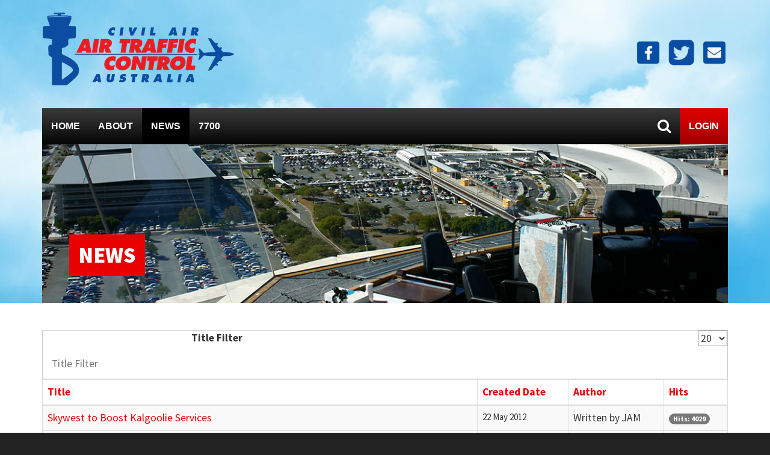

--- FILE ---
content_type: text/html; charset=utf-8
request_url: http://civilair.asn.au/news?start=120
body_size: 6202
content:
<!doctype html>

<html lang="en-gb">

<head>
  <base href="http://civilair.asn.au/news" />
	<meta http-equiv="content-type" content="text/html; charset=utf-8" />
	<meta name="keywords" content="Civil Air" />
	<meta name="description" content="Civil Air is the association advocating for the professional, technical and industrial needs of Australian Air Traffic Controllers and Air Traffic Control Support Staff" />
	<title>News</title>
	<link href="/news?format=feed&amp;type=rss" rel="alternate" type="application/rss+xml" title="RSS 2.0" />
	<link href="/news?format=feed&amp;type=atom" rel="alternate" type="application/atom+xml" title="Atom 1.0" />
	<link href="/templates/3rddesign35/favicon.ico" rel="shortcut icon" type="image/vnd.microsoft.icon" />
	<link href="http://civilair.asn.au/component/search/?Itemid=188&amp;format=opensearch" rel="search" title="Search Civil Air" type="application/opensearchdescription+xml" />
	<link href="/media/com_hikashop/css/hikashop.css?v=351" rel="stylesheet" type="text/css" />
	<link href="/templates/3rddesign35/lib/mmenu-master/dist/core/css/jquery.mmenu.all.css" rel="stylesheet" type="text/css" />
	<link href="/templates/3rddesign35/lib/royalslider/royalslider.css" rel="stylesheet" type="text/css" />
	<link href="/templates/3rddesign35/lib/royalslider/skins/default/rs-default.css" rel="stylesheet" type="text/css" />
	<link href="/templates/3rddesign35/assets/stylesheet/css/imports.css" rel="stylesheet" type="text/css" />
	<link href="/templates/3rddesign35/assets/stylesheet/css/normalize.css" rel="stylesheet" type="text/css" />
	<link href="/templates/3rddesign35/assets/stylesheet/css/template.css" rel="stylesheet" type="text/css" />
	<style type="text/css">

.hide { display: none; }
.table-noheader { border-collapse: collapse; }
.table-noheader thead { display: none; }

	</style>
	<script type="application/json" class="joomla-script-options new">{"csrf.token":"5c5e1350c79616f353fb93c383aa98b5","system.paths":{"root":"","base":""}}</script>
	<script src="/media/jui/js/jquery.min.js?78328e9f032f4bc0ecd112a053a3cf5a" type="text/javascript"></script>
	<script src="/media/jui/js/jquery-noconflict.js?78328e9f032f4bc0ecd112a053a3cf5a" type="text/javascript"></script>
	<script src="/media/com_hikashop/js/hikashop.js?v=351" type="text/javascript"></script>
	<script src="/media/jui/js/jquery-migrate.min.js?78328e9f032f4bc0ecd112a053a3cf5a" type="text/javascript"></script>
	<script src="/media/system/js/caption.js?78328e9f032f4bc0ecd112a053a3cf5a" type="text/javascript"></script>
	<script src="/media/system/js/core.js?78328e9f032f4bc0ecd112a053a3cf5a" type="text/javascript"></script>
	<script src="/media/jui/js/bootstrap.min.js?78328e9f032f4bc0ecd112a053a3cf5a" type="text/javascript"></script>
	<script src="/templates/3rddesign35/assets/js/logic.js" type="text/javascript"></script>
	<script src="/templates/3rddesign35/lib/bootstrap-sass-3.3.6/assets/javascripts/bootstrap.min.js" type="text/javascript"></script>
	<script src="/templates/3rddesign35/lib/mmenu-master/dist/core/js/jquery.mmenu.min.all.js" type="text/javascript"></script>
	<script src="/templates/3rddesign35/lib/royalslider/jquery.royalslider.min.js" type="text/javascript"></script>
	<script src="/media/system/js/html5fallback.js" type="text/javascript"></script>
	<script type="text/javascript">
jQuery(window).on('load',  function() {
				new JCaption('img.caption');
			});jQuery(function($){ initPopovers(); $("body").on("subform-row-add", initPopovers); function initPopovers (event, container) { $(container || document).find(".hasPopover").popover({"html": true,"trigger": "hover focus","container": "body"});} });
	</script>

  <meta name="viewport" content="width=device-width, initial-scale=1.0, maximum-scale=1.0, user-scalable=0" />
  <link rel="apple-touch-icon-precomposed" href="/templates/3rddesign35/assets/images/apple-touch-icon-57x57-precomposed.png">
  <link rel="apple-touch-icon-precomposed" sizes="72x72" href="/templates/3rddesign35/assets/images/apple-touch-icon-72x72-precomposed.png">
  <link rel="apple-touch-icon-precomposed" sizes="114x114" href="/templates/3rddesign35/assets/images/apple-touch-icon-114x114-precomposed.png">
  <link rel="apple-touch-icon-precomposed" sizes="144x144" href="/templates/3rddesign35/assets/images/apple-touch-icon-144x144-precomposed.png">
  <link href='https://fonts.googleapis.com/css?family=Source+Sans+Pro:400,700,900' rel='stylesheet' type='text/css'>
</head>

<body class="site news ">
  <!-- start of header area-->
<div class="header">
  <div class="container">
  <div class="header-brand">
    <div class="row">
      <div class="col-sm-12 col-md-6">
        <a href="/">
          <img src="/templates/3rddesign35/assets/images/logo.png" alt="" class="logo"/>
        </a>
      </div>
      <div class="col-xs-12 col-md-6 text-right hidden-xs hidden-sm">
        		<div class="moduletable">
						<ul class="nav menu-social mod-list">
<li class="item-103"><a href="https://www.facebook.com/CivilAirAustralia1" class="facebook"><img src="/images/website/icons/social_icons_facebook.png" alt="facebook" /></a></li><li class="item-109"><a href="https://twitter.com/australia_air" ><img src="/images/website/icons/twitter.png" alt="twitter" /></a></li><li class="item-194"><a href="/social-links/contactus" ><img src="/images/website/icons/social_icons_email.png" alt="Contact" /></a></li></ul>
		</div>
	
      </div>
    </div>
  </div>
</div>
  <div class="container hidden-xs hidden-sm" data-spy="affix" data-offset-top="120" data-offset-bottom="0">
  <div class="top-menu">
    <div class="row">
      <div class="col-md-10 col-lg-9">
          		<div class="moduletable_menu_top">
						<ul class="nav menu mod-list">
<li class="item-101 default"><a href="/" >Home</a></li><li class="item-112 deeper parent"><a href="/about-us" >About</a><ul class="nav-child unstyled small"><li class="item-210"><a href="/about-us/structure-of-civil-air" >Structure of Civil Air</a></li><li class="item-206"><a href="/about-us/history" >History</a></li><li class="item-205"><a href="/about-us/hansard" >Hansard</a></li><li class="item-208"><a href="/about-us/the-controller-magazine" >The Controller Magazine</a></li><li class="item-211"><a href="/about-us/airservices-reports" >Airservices Reports </a></li><li class="item-209"><a href="/about-us/web-links" >Web Links</a></li><li class="item-458"><a href="/about-us/join" >Join</a></li></ul></li><li class="item-188 current active"><a href="/news" >News</a></li><li class="item-196 deeper parent"><a href="/7700" >7700</a><ul class="nav-child unstyled small"><li class="item-197"><a href="/7700/harassment" >Harassment and bullying</a></li></ul></li></ul>
		</div>
	
      </div>
      <div class="col-md-2 col-lg-3 text-right">
        <a id="nav-icon" href="#my-menu" class="menu-button"><i class="fa fa-bars" aria-hidden="true"></i></a>




                      <a href="/important-links/login-logout" class="login">Login</a>
          

        </a>
        <a class="search-button"><i class="fa fa-search" aria-hidden="true"></i></a>
<!--
        <a href="/index.php/cart" class="cart-button">
          <i class="fa fa-shopping-cart" aria-hidden="true"></i>
        </a>
      -->
      </div>
    </div>

      <div class="col-xs-12 col-md-12 search-bar">
        		<div class="moduletable">
						<div class="search">
	<form action="/news" method="post" class="form-inline">
		<input name="searchword" id="mod-search-searchword" maxlength="200"  class="inputbox search-query" type="search" placeholder="Search ..." /> <button class="button btn btn-primary" onclick="this.form.searchword.focus();"><i class="fa fa-search" aria-hidden="true"></i></button>		<input type="hidden" name="task" value="search" />
		<input type="hidden" name="option" value="com_search" />
		<input type="hidden" name="Itemid" value="188" />
	</form>
</div>
		</div>
	
      </div>

  </div>
</div>


  <div id="fixedmenu" class="Fixed hidden-md hidden-lg">
    <div class="container">
      <div class="top-menu ">
        <div class="row">
          <div class="col-xs-12">
            <a id="nav-icon" href="#my-menu" class="menu-button"><i class="fa fa-bars" aria-hidden="true"></i></a>
            <a href="/important-links/login-logout" class="login">Login</a>
            <a class="search-button"><i class="fa fa-search" aria-hidden="true"></i></a>
<!--
            <a href="/index.php/cart" class="cart-button">
              <i class="fa fa-shopping-cart" aria-hidden="true"></i>
            </a>
-->

          </div>
          <div class="col-xs-12 col-md-12 search-bar">
            		<div class="moduletable">
						<div class="search">
	<form action="/news" method="post" class="form-inline">
		<input name="searchword" id="mod-search-searchword" maxlength="200"  class="inputbox search-query" type="search" placeholder="Search ..." /> <button class="button btn btn-primary" onclick="this.form.searchword.focus();"><i class="fa fa-search" aria-hidden="true"></i></button>		<input type="hidden" name="task" value="search" />
		<input type="hidden" name="option" value="com_search" />
		<input type="hidden" name="Itemid" value="188" />
	</form>
</div>
		</div>
	
          </div>
        </div>
      </div>
    </div>
  </div>
    <div class="container">
    <div class="row">
      <div class="col-xs-12 col-sm-12 col-md-12 col-lg-12">
        <div class="banner_title news">
          
<h1>News</h1>
        </div>
      </div>
    </div>
  </div>
</div>
<!-- end of header area-->

<div class="secondary background-light">
  <div class="container">
    <div class="row">

      <div class="col-sm-12 col-md-12">
        <div id="system-message-container">
	</div>

        <div class="category-list">

<div>
	<div class="content-category">
		
				
							
				<form action="http://civilair.asn.au/news?start=120" method="post" name="adminForm" id="adminForm" class="form-inline">
	<fieldset class="filters btn-toolbar clearfix">
		<legend class="hide">Filters</legend>
					<div class="btn-group">
									<label class="filter-search-lbl element-invisible" for="filter-search">
						Title Filter&#160;					</label>
					<input type="text" name="filter-search" id="filter-search" value="" class="inputbox" onchange="document.adminForm.submit();" title="Content Filter Search" placeholder="Title Filter" />
							</div>
							<div class="btn-group pull-right">
				<label for="limit" class="element-invisible">
									</label>
				<select id="limit" name="limit" class="inputbox input-mini" size="1" onchange="this.form.submit()">
	<option value="5">5</option>
	<option value="10">10</option>
	<option value="15">15</option>
	<option value="20" selected="selected">20</option>
	<option value="25">25</option>
	<option value="30">30</option>
	<option value="50">50</option>
	<option value="100">100</option>
	<option value="0">All</option>
</select>
			</div>
		
		<input type="hidden" name="filter_order" value="" />
		<input type="hidden" name="filter_order_Dir" value="" />
		<input type="hidden" name="limitstart" value="" />
		<input type="hidden" name="task" value="" />
	</fieldset>

	<div class="control-group hide pull-right">
		<div class="controls">
			<button type="submit" name="filter_submit" class="btn btn-primary">Filter</button>
		</div>
	</div>


	<table class="category table table-striped table-bordered table-hover">
		<caption class="hide">List of articles in category Latest</caption>
		<thead>
			<tr>
				<th scope="col" id="categorylist_header_title">
					<a href="#" onclick="Joomla.tableOrdering('a.title','asc','', document.getElementById('adminForm'));return false;" class="hasPopover" title="Title" data-content="Select to sort by this column" data-placement="top">Title</a>				</th>
									<th scope="col" id="categorylist_header_date">
													<a href="#" onclick="Joomla.tableOrdering('a.created','asc','');return false;" class="hasPopover" title="Created Date" data-content="Select to sort by this column" data-placement="top">Created Date</a>											</th>
													<th scope="col" id="categorylist_header_author">
						<a href="#" onclick="Joomla.tableOrdering('author','asc','');return false;" class="hasPopover" title="Author" data-content="Select to sort by this column" data-placement="top">Author</a>					</th>
													<th scope="col" id="categorylist_header_hits">
						<a href="#" onclick="Joomla.tableOrdering('a.hits','asc','');return false;" class="hasPopover" title="Hits" data-content="Select to sort by this column" data-placement="top">Hits</a>					</th>
																			</tr>
		</thead>
		<tbody>
									<tr class="cat-list-row0" >
						<td headers="categorylist_header_title" class="list-title">
									<a href="/news/1832-skywest-to-boost-kalgoolie-services">
						Skywest to Boost Kalgoolie Services					</a>
																								</td>
							<td headers="categorylist_header_date" class="list-date small">
					22 May 2012				</td>
										<td headers="categorylist_header_author" class="list-author">
																														Written by JAM															</td>
										<td headers="categorylist_header_hits" class="list-hits">
							<span class="badge badge-info">
								Hits: 4029							</span>
						</td>
															</tr>
									<tr class="cat-list-row1" >
						<td headers="categorylist_header_title" class="list-title">
									<a href="/news/1831-more-rex-flights">
						More REX Flights					</a>
																								</td>
							<td headers="categorylist_header_date" class="list-date small">
					22 May 2012				</td>
										<td headers="categorylist_header_author" class="list-author">
																														Written by JAM															</td>
										<td headers="categorylist_header_hits" class="list-hits">
							<span class="badge badge-info">
								Hits: 3998							</span>
						</td>
															</tr>
									<tr class="cat-list-row0" >
						<td headers="categorylist_header_title" class="list-title">
									<a href="/news/1830-virgin-australia-returns-to-mount-isa">
						Virgin Australia Returns to Mount Isa					</a>
																								</td>
							<td headers="categorylist_header_date" class="list-date small">
					21 May 2012				</td>
										<td headers="categorylist_header_author" class="list-author">
																														Written by JAM															</td>
										<td headers="categorylist_header_hits" class="list-hits">
							<span class="badge badge-info">
								Hits: 4372							</span>
						</td>
															</tr>
									<tr class="cat-list-row1" >
						<td headers="categorylist_header_title" class="list-title">
									<a href="/news/1829-gold-coast-master-plan-released">
						Gold Coast Master Plan Released					</a>
																								</td>
							<td headers="categorylist_header_date" class="list-date small">
					16 May 2012				</td>
										<td headers="categorylist_header_author" class="list-author">
																														Written by JAM															</td>
										<td headers="categorylist_header_hits" class="list-hits">
							<span class="badge badge-info">
								Hits: 4556							</span>
						</td>
															</tr>
									<tr class="cat-list-row0" >
						<td headers="categorylist_header_title" class="list-title">
									<a href="/news/1828-broome-singapore-air-link-proposed">
						Broome Singapore Air Link Proposed					</a>
																								</td>
							<td headers="categorylist_header_date" class="list-date small">
					15 May 2012				</td>
										<td headers="categorylist_header_author" class="list-author">
																														Written by JAM															</td>
										<td headers="categorylist_header_hits" class="list-hits">
							<span class="badge badge-info">
								Hits: 4322							</span>
						</td>
															</tr>
									<tr class="cat-list-row1" >
						<td headers="categorylist_header_title" class="list-title">
									<a href="/news/1827-virgin-airlines-adds-more-brisbane-gladstone-flights">
						Virgin Airlines Adds More Brisbane Gladstone Flights 					</a>
																								</td>
							<td headers="categorylist_header_date" class="list-date small">
					15 May 2012				</td>
										<td headers="categorylist_header_author" class="list-author">
																														Written by JAM															</td>
										<td headers="categorylist_header_hits" class="list-hits">
							<span class="badge badge-info">
								Hits: 4019							</span>
						</td>
															</tr>
									<tr class="cat-list-row0" >
						<td headers="categorylist_header_title" class="list-title">
									<a href="/news/1825-perth-airport-numbers-to-soar">
						Perth Airport Numbers to Soar					</a>
																								</td>
							<td headers="categorylist_header_date" class="list-date small">
					14 May 2012				</td>
										<td headers="categorylist_header_author" class="list-author">
																														Written by JAM															</td>
										<td headers="categorylist_header_hits" class="list-hits">
							<span class="badge badge-info">
								Hits: 3902							</span>
						</td>
															</tr>
									<tr class="cat-list-row1" >
						<td headers="categorylist_header_title" class="list-title">
									<a href="/news/1822-air-new-zealand-to-increase-perth-auckland-capacity">
						Air New Zealand to Increase Perth Auckland Capacity					</a>
																								</td>
							<td headers="categorylist_header_date" class="list-date small">
					10 May 2012				</td>
										<td headers="categorylist_header_author" class="list-author">
																														Written by JAM															</td>
										<td headers="categorylist_header_hits" class="list-hits">
							<span class="badge badge-info">
								Hits: 4049							</span>
						</td>
															</tr>
									<tr class="cat-list-row0" >
						<td headers="categorylist_header_title" class="list-title">
									<a href="/news/1819-hawker-beechcraft-file-for-chapter-11-bankruptcy-protection">
						Hawker Beechcraft File for Chapter 11 Bankruptcy Protection					</a>
																								</td>
							<td headers="categorylist_header_date" class="list-date small">
					04 May 2012				</td>
										<td headers="categorylist_header_author" class="list-author">
																														Written by JAM															</td>
										<td headers="categorylist_header_hits" class="list-hits">
							<span class="badge badge-info">
								Hits: 4060							</span>
						</td>
															</tr>
									<tr class="cat-list-row1" >
						<td headers="categorylist_header_title" class="list-title">
									<a href="/news/1818-virgin-australia-announce-upgrades-to-sydney-and-melbourne-terminals">
						Virgin Australia Announce Upgrades to Sydney and Melbourne Terminals					</a>
																								</td>
							<td headers="categorylist_header_date" class="list-date small">
					02 May 2012				</td>
										<td headers="categorylist_header_author" class="list-author">
																														Written by JAM															</td>
										<td headers="categorylist_header_hits" class="list-hits">
							<span class="badge badge-info">
								Hits: 4906							</span>
						</td>
															</tr>
									<tr class="cat-list-row0" >
						<td headers="categorylist_header_title" class="list-title">
									<a href="/news/1817-avalon-airport-to-welcome-more-traffic">
						Avalon Airport to Welcome More Traffic					</a>
																								</td>
							<td headers="categorylist_header_date" class="list-date small">
					30 April 2012				</td>
										<td headers="categorylist_header_author" class="list-author">
																														Written by JAM															</td>
										<td headers="categorylist_header_hits" class="list-hits">
							<span class="badge badge-info">
								Hits: 3990							</span>
						</td>
															</tr>
									<tr class="cat-list-row1" >
						<td headers="categorylist_header_title" class="list-title">
									<a href="/news/1816-tiger-roars-back-into-cairns">
						Tiger Roars Back Into Cairns					</a>
																								</td>
							<td headers="categorylist_header_date" class="list-date small">
					26 April 2012				</td>
										<td headers="categorylist_header_author" class="list-author">
																														Written by JAM															</td>
										<td headers="categorylist_header_hits" class="list-hits">
							<span class="badge badge-info">
								Hits: 4088							</span>
						</td>
															</tr>
									<tr class="cat-list-row0" >
						<td headers="categorylist_header_title" class="list-title">
									<a href="/news/1814-qantas-ceo-alan-joyce-calls-for-second-sydney-airport">
						Qantas CEO Alan Joyce Calls For Second Sydney Airport					</a>
																								</td>
							<td headers="categorylist_header_date" class="list-date small">
					23 April 2012				</td>
										<td headers="categorylist_header_author" class="list-author">
																														Written by JAM															</td>
										<td headers="categorylist_header_hits" class="list-hits">
							<span class="badge badge-info">
								Hits: 4066							</span>
						</td>
															</tr>
									<tr class="cat-list-row1" >
						<td headers="categorylist_header_title" class="list-title">
									<a href="/news/1812-queensland-intrastate-travel-booming96">
						Queensland Intrastate Travel Booming					</a>
																								</td>
							<td headers="categorylist_header_date" class="list-date small">
					22 April 2012				</td>
										<td headers="categorylist_header_author" class="list-author">
																														Written by JAM															</td>
										<td headers="categorylist_header_hits" class="list-hits">
							<span class="badge badge-info">
								Hits: 4570							</span>
						</td>
															</tr>
									<tr class="cat-list-row0" >
						<td headers="categorylist_header_title" class="list-title">
									<a href="/news/1809-virgin-airlines-assure-nsw-north-coast-residents">
						Virgin Airlines Assure NSW North Coast Residents					</a>
																								</td>
							<td headers="categorylist_header_date" class="list-date small">
					15 April 2012				</td>
										<td headers="categorylist_header_author" class="list-author">
																														Written by JAM															</td>
										<td headers="categorylist_header_hits" class="list-hits">
							<span class="badge badge-info">
								Hits: 3848							</span>
						</td>
															</tr>
									<tr class="cat-list-row1" >
						<td headers="categorylist_header_title" class="list-title">
									<a href="/news/1806-minister-albanese-kick-starts-second-sydney-airport">
						Minister Albanese Kick Starts Second Sydney Airport					</a>
																								</td>
							<td headers="categorylist_header_date" class="list-date small">
					12 April 2012				</td>
										<td headers="categorylist_header_author" class="list-author">
																														Written by JAM															</td>
										<td headers="categorylist_header_hits" class="list-hits">
							<span class="badge badge-info">
								Hits: 4116							</span>
						</td>
															</tr>
									<tr class="cat-list-row0" >
						<td headers="categorylist_header_title" class="list-title">
									<a href="/news/1805-emerald-expands-airport-to-cope-with-fifo">
						Emerald Expands Airport to Cope With FIFO					</a>
																								</td>
							<td headers="categorylist_header_date" class="list-date small">
					12 April 2012				</td>
										<td headers="categorylist_header_author" class="list-author">
																														Written by JAM															</td>
										<td headers="categorylist_header_hits" class="list-hits">
							<span class="badge badge-info">
								Hits: 4100							</span>
						</td>
															</tr>
									<tr class="cat-list-row1" >
						<td headers="categorylist_header_title" class="list-title">
									<a href="/news/1801-qantas-opens-sydney-newman-air-route">
						Qantas Opens Sydney Newman Air Route					</a>
																								</td>
							<td headers="categorylist_header_date" class="list-date small">
					10 April 2012				</td>
										<td headers="categorylist_header_author" class="list-author">
																														Written by JAM															</td>
										<td headers="categorylist_header_hits" class="list-hits">
							<span class="badge badge-info">
								Hits: 3893							</span>
						</td>
															</tr>
									<tr class="cat-list-row0" >
						<td headers="categorylist_header_title" class="list-title">
									<a href="/news/1797-eva-air-to-re-commence-flights-to-sydney">
						EVA Air to Re Commence Flights to Sydney					</a>
																								</td>
							<td headers="categorylist_header_date" class="list-date small">
					04 April 2012				</td>
										<td headers="categorylist_header_author" class="list-author">
																														Written by JAM															</td>
										<td headers="categorylist_header_hits" class="list-hits">
							<span class="badge badge-info">
								Hits: 5181							</span>
						</td>
															</tr>
									<tr class="cat-list-row1" >
						<td headers="categorylist_header_title" class="list-title">
									<a href="/news/1794-australian-government-relases-productivity-report-into-australian-airports">
						Australian Government  Releases Productivity Report into Australian Airports					</a>
																								</td>
							<td headers="categorylist_header_date" class="list-date small">
					30 March 2012				</td>
										<td headers="categorylist_header_author" class="list-author">
																														Written by JAM															</td>
										<td headers="categorylist_header_hits" class="list-hits">
							<span class="badge badge-info">
								Hits: 4279							</span>
						</td>
															</tr>
				</tbody>
	</table>


			<div class="pagination">

							<p class="counter pull-right">
					Page 7 of 16				</p>
			
			<ul class="pagination-list"><li><a title="Start" href="/news" class="pagenav"><span class="icon-first"><i class="fa fa-angle-double-left" aria-hidden="true"></i></span></a></li><li><a title="Prev" href="/news?start=100" class="pagenav"><span class="icon-previous"><i class="fa fa-angle-left" aria-hidden="true"></i></span></a></li><li class="hidden-phone"><a title="2" href="/news?start=20" class="pagenav">2</a></li><li class="hidden-phone"><a title="3" href="/news?start=40" class="pagenav">3</a></li><li class="hidden-phone"><a title="4" href="/news?start=60" class="pagenav">...</a></li><li class="hidden-phone"><a title="5" href="/news?start=80" class="pagenav">5</a></li><li class="hidden-phone"><a title="6" href="/news?start=100" class="pagenav">6</a></li><li class="active hidden-phone"><a>7</a></li><li class="hidden-phone"><a title="8" href="/news?start=140" class="pagenav">8</a></li><li class="hidden-phone"><a title="9" href="/news?start=160" class="pagenav">9</a></li><li class="hidden-phone"><a title="10" href="/news?start=180" class="pagenav">...</a></li><li class="hidden-phone"><a title="11" href="/news?start=200" class="pagenav">11</a></li><li><a title="Next" href="/news?start=140" class="pagenav"><span class="icon-next"><i class="fa fa-angle-right" aria-hidden="true"></i></span></a></li><li><a title="End" href="/news?start=300" class="pagenav"><span class="icon-last"><i class="fa fa-angle-double-right" aria-hidden="true"></i></span></a></li></ul>		</div>
	</form>

			</div>
</div>


</div>

      </div>

      
    </div>
  </div>
</div>


<div class="footer">
  <div class="container">
  <div class="footer-menu content">
    <div class="row">
      <div class="col-xs-12 col-sm-12 col-md-4 col-lg-4">		<div class="moduletable">
							<h3>contact</h3>
						

<div class="custom"  >
	<ul>
<li>PO Box 394 PORT MELBOURNE </li>
<li>VIC 3207 AUSTRALIA</li>
<li>(03) 9647 9100</li>
<li>civilair@civilair.asn.au</li>
</ul>
<p> </p></div>
		</div>
	</div>
      <div class="col-xs-12 col-sm-12 col-md-4 col-lg-4">		<div class="moduletable">
						<ul class="nav menu mod-list">
<li class="item-191"><a href="/important-links/login-logout" >Login / Logout</a></li><li class="item-192"><a href="/important-links/article-search" >Article search</a></li><li class="item-195"><a href="/important-links/join" >Join</a></li></ul>
		</div>
	</div>
      <div class="col-xs-12 col-sm-12 col-md-4 col-lg-4">		<div class="moduletable">
							<h3>Important Links</h3>
						

<div class="custom"  >
	<p><a href="http://www.airservicesaustralia.com/services/how-air-traffic-control-works/">How Air Traffic Control Works</a> <br />for information on ATC <br /><br /><a href="http://www.airservicesaustralia.com/careers/air-traffic-controller/">Air Traffic Control Careers <br /></a>for how to become an ATC <br /><br /><a href="http://www.airwaysmuseum.com/">History of Civil Aviation in Australia thanks to Civil Aviation Historical Society</a></p></div>
		</div>
	</div>
    </div>
  </div>
</div>
  <div class="container">
  <div class="footer-credit content">
    <div class="row">
      <div class="col-xs-12 col-sm-12 col-md-6 col-lg-6">

        		<div class="moduletable">
						<ul class="nav menu_footer mod-list">
<li class="item-118 divider"><span class="separator ">© 2019 Civil Air Australia</span>
</li><li class="item-107"><a href="/legal/legal" >Terms and Conditions of Use</a></li><li class="item-108"><a href="/legal/private" >Privacy Statement</a></li></ul>
		</div>
	
      </div>
      <div class="col-xs-12 col-sm-12 col-md-6 col-lg-6 text-right">
        Developed by <a href="http://www.3rddesign.com/">3rddesign.com</a>
      </div>
    </div>
  </div>
</div>
</div>

<nav id="my-menu">
  		<div class="moduletable_menu_top">
						<ul class="nav menu mod-list">
<li class="item-101 default"><a href="/" >Home</a></li><li class="item-112 deeper parent"><a href="/about-us" >About</a><ul class="nav-child unstyled small"><li class="item-210"><a href="/about-us/structure-of-civil-air" >Structure of Civil Air</a></li><li class="item-206"><a href="/about-us/history" >History</a></li><li class="item-205"><a href="/about-us/hansard" >Hansard</a></li><li class="item-208"><a href="/about-us/the-controller-magazine" >The Controller Magazine</a></li><li class="item-211"><a href="/about-us/airservices-reports" >Airservices Reports </a></li><li class="item-209"><a href="/about-us/web-links" >Web Links</a></li><li class="item-458"><a href="/about-us/join" >Join</a></li></ul></li><li class="item-188 current active"><a href="/news" >News</a></li><li class="item-196 deeper parent"><a href="/7700" >7700</a><ul class="nav-child unstyled small"><li class="item-197"><a href="/7700/harassment" >Harassment and bullying</a></li></ul></li></ul>
		</div>
	
</nav>

<script type="text/javascript">/*docman job scheduler*/
!function(){function e(e,t,n,o){try{o=new(this.XMLHttpRequest||ActiveXObject)("MSXML2.XMLHTTP.3.0"),o.open("POST",e,1),o.setRequestHeader("X-Requested-With","XMLHttpRequest"),o.setRequestHeader("Content-type","application/x-www-form-urlencoded"),o.onreadystatechange=function(){o.readyState>3&&t&&t(o.responseText,o)},o.send(n)}catch(c){}}function t(n){e(n,function(e,o){try{if(200==o.status){var c=JSON.parse(e)
"object"==typeof c&&c["continue"]&&setTimeout(function(){t(n)},1e3)}}catch(u){}})}t("http://civilair.asn.au/index.php?option=com_docman&controller=scheduler")}()</script></body>

</html>


--- FILE ---
content_type: text/css
request_url: http://civilair.asn.au/templates/3rddesign35/assets/stylesheet/css/imports.css
body_size: 50
content:
/* Add your CSS @import rules after this line */



--- FILE ---
content_type: application/javascript
request_url: http://civilair.asn.au/templates/3rddesign35/assets/js/logic.js
body_size: 790
content:
// logic.js

jQuery(document).ready(function() {

	// YOUR SCRIPT HERE
	//search bar
	jQuery(".search-button").click(function () {
      jQuery( ".search-bar" ).toggleClass( "show" );
  });

 jQuery(".moduletable_menu_top a").hover(function(){ jQuery(".search-bar").removeClass('show');});


 //mmneu
 jQuery('#my-menu').mmenu({
 	extensions	: [ 'effect-slide-menu', 'pageshadow' ],
 	counters	: true,
 	offCanvas: {
 				offCanvas: false,
 				position  : "right",
 				zposition : "over",
 				transitionDuration: 0,
				"dropdown": true
 		},
 		classNames: {
			fixedElements: {
				 fixed: "fixedmenu"
			}
 			 },
 	navbar: {
 		title		: 'menu'
 	},
 	navbars		: [
 		 {
 			position	: 'top',
 			content		: [
 				'prev',
 				'title',
 				'close'
 			]
 		}, {
 			position	: 'bottom',
 			content		: [
 				'Social media'
 			]
 		}
 	],

 });

 //banner
 jQuery(document).ready(function($) {
   // Please note that autoHeight option has some conflicts with options like imageScaleMode, imageAlignCenter and autoScaleSlider
   // it's recommended to disable them when using autoHeight module
   $('#content-slider-1').royalSlider({
     autoHeight: true,
     arrowsNav: false,
     fadeinLoadedSlide: false,
     controlNavigationSpacing: 0,
     controlNavigation: 'none',
     imageScaleMode: 'none',
		 slidesSpacing: 0,
     imageAlignCenter:false,
     loop: false,
     loopRewind: true,
     numImagesToPreload: 6,
     keyboardNavEnabled: true,
     usePreloader: false,
		 autoPlay: {
			 // autoplay options go gere
			 enabled: true,
			 pauseOnHover: true,
			 delay:4000,
		 },

   });
 });

});
